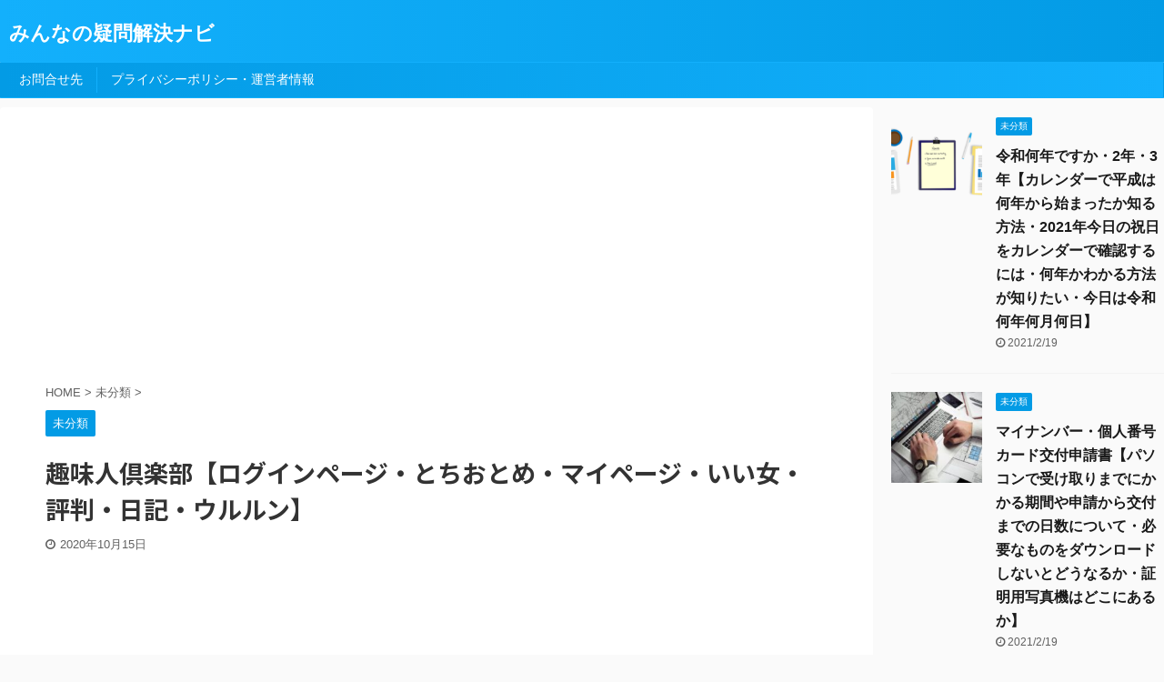

--- FILE ---
content_type: text/html; charset=UTF-8
request_url: https://shimahot.jp/syumijin-club-loginpage/
body_size: 13659
content:

<!DOCTYPE html>
<!--[if lt IE 7]>
<html class="ie6" lang="ja"> <![endif]-->
<!--[if IE 7]>
<html class="i7" lang="ja"> <![endif]-->
<!--[if IE 8]>
<html class="ie" lang="ja"> <![endif]-->
<!--[if gt IE 8]><!-->
<html lang="ja" class="">
	<!--<![endif]-->
	<head prefix="og: http://ogp.me/ns# fb: http://ogp.me/ns/fb# article: http://ogp.me/ns/article#">
		<script data-ad-client="ca-pub-3141181427641573" async src="https://pagead2.googlesyndication.com/pagead/js/adsbygoogle.js"></script>
		<!-- Global site tag (gtag.js) - Google Analytics -->
<script async src="https://www.googletagmanager.com/gtag/js?id=UA-179153546-1"></script>
<script>
  window.dataLayer = window.dataLayer || [];
  function gtag(){dataLayer.push(arguments);}
  gtag('js', new Date());

  gtag('config', 'UA-179153546-1');
</script>
		<meta charset="UTF-8" >
		<meta name="viewport" content="width=device-width,initial-scale=1.0,user-scalable=no,viewport-fit=cover">
		<meta name="format-detection" content="telephone=no" >
		
		<link rel="alternate" type="application/rss+xml" title="みんなの疑問解決ナビ RSS Feed" href="https://shimahot.jp/feed/" />
		<link rel="pingback" href="https://shimahot.jp/xmlrpc.php" >
		<!--[if lt IE 9]>
		<script src="https://shimahot.jp/wp-content/themes/affinger5/js/html5shiv.js"></script>
		<![endif]-->
				<title>趣味人倶楽部【ログインページ・とちおとめ・マイページ・いい女・評判・日記・ウルルン】 - みんなの疑問解決ナビ</title>
<link rel='dns-prefetch' href='//ajax.googleapis.com' />
<link rel='dns-prefetch' href='//s.w.org' />
		<script type="text/javascript">
			window._wpemojiSettings = {"baseUrl":"https:\/\/s.w.org\/images\/core\/emoji\/12.0.0-1\/72x72\/","ext":".png","svgUrl":"https:\/\/s.w.org\/images\/core\/emoji\/12.0.0-1\/svg\/","svgExt":".svg","source":{"concatemoji":"https:\/\/shimahot.jp\/wp-includes\/js\/wp-emoji-release.min.js?ver=5.3.4"}};
			!function(e,a,t){var r,n,o,i,p=a.createElement("canvas"),s=p.getContext&&p.getContext("2d");function c(e,t){var a=String.fromCharCode;s.clearRect(0,0,p.width,p.height),s.fillText(a.apply(this,e),0,0);var r=p.toDataURL();return s.clearRect(0,0,p.width,p.height),s.fillText(a.apply(this,t),0,0),r===p.toDataURL()}function l(e){if(!s||!s.fillText)return!1;switch(s.textBaseline="top",s.font="600 32px Arial",e){case"flag":return!c([127987,65039,8205,9895,65039],[127987,65039,8203,9895,65039])&&(!c([55356,56826,55356,56819],[55356,56826,8203,55356,56819])&&!c([55356,57332,56128,56423,56128,56418,56128,56421,56128,56430,56128,56423,56128,56447],[55356,57332,8203,56128,56423,8203,56128,56418,8203,56128,56421,8203,56128,56430,8203,56128,56423,8203,56128,56447]));case"emoji":return!c([55357,56424,55356,57342,8205,55358,56605,8205,55357,56424,55356,57340],[55357,56424,55356,57342,8203,55358,56605,8203,55357,56424,55356,57340])}return!1}function d(e){var t=a.createElement("script");t.src=e,t.defer=t.type="text/javascript",a.getElementsByTagName("head")[0].appendChild(t)}for(i=Array("flag","emoji"),t.supports={everything:!0,everythingExceptFlag:!0},o=0;o<i.length;o++)t.supports[i[o]]=l(i[o]),t.supports.everything=t.supports.everything&&t.supports[i[o]],"flag"!==i[o]&&(t.supports.everythingExceptFlag=t.supports.everythingExceptFlag&&t.supports[i[o]]);t.supports.everythingExceptFlag=t.supports.everythingExceptFlag&&!t.supports.flag,t.DOMReady=!1,t.readyCallback=function(){t.DOMReady=!0},t.supports.everything||(n=function(){t.readyCallback()},a.addEventListener?(a.addEventListener("DOMContentLoaded",n,!1),e.addEventListener("load",n,!1)):(e.attachEvent("onload",n),a.attachEvent("onreadystatechange",function(){"complete"===a.readyState&&t.readyCallback()})),(r=t.source||{}).concatemoji?d(r.concatemoji):r.wpemoji&&r.twemoji&&(d(r.twemoji),d(r.wpemoji)))}(window,document,window._wpemojiSettings);
		</script>
		<style type="text/css">
img.wp-smiley,
img.emoji {
	display: inline !important;
	border: none !important;
	box-shadow: none !important;
	height: 1em !important;
	width: 1em !important;
	margin: 0 .07em !important;
	vertical-align: -0.1em !important;
	background: none !important;
	padding: 0 !important;
}
</style>
	<link rel='stylesheet' id='wp-block-library-css'  href='https://shimahot.jp/wp-includes/css/dist/block-library/style.min.css?ver=5.3.4' type='text/css' media='all' />
<style id='wp-block-library-inline-css' type='text/css'>
.has-text-align-justify{text-align:justify;}
</style>
<link rel='stylesheet' id='contact-form-7-css'  href='https://shimahot.jp/wp-content/plugins/contact-form-7/includes/css/styles.css?ver=5.2.2' type='text/css' media='all' />
<link rel='stylesheet' id='normalize-css'  href='https://shimahot.jp/wp-content/themes/affinger5/css/normalize.css?ver=1.5.9' type='text/css' media='all' />
<link rel='stylesheet' id='font-awesome-css'  href='https://shimahot.jp/wp-content/themes/affinger5/css/fontawesome/css/font-awesome.min.css?ver=4.7.0' type='text/css' media='all' />
<link rel='stylesheet' id='font-awesome-animation-css'  href='https://shimahot.jp/wp-content/themes/affinger5/css/fontawesome/css/font-awesome-animation.min.css?ver=5.3.4' type='text/css' media='all' />
<link rel='stylesheet' id='st_svg-css'  href='https://shimahot.jp/wp-content/themes/affinger5/st_svg/style.css?ver=5.3.4' type='text/css' media='all' />
<link rel='stylesheet' id='slick-css'  href='https://shimahot.jp/wp-content/themes/affinger5/vendor/slick/slick.css?ver=1.8.0' type='text/css' media='all' />
<link rel='stylesheet' id='slick-theme-css'  href='https://shimahot.jp/wp-content/themes/affinger5/vendor/slick/slick-theme.css?ver=1.8.0' type='text/css' media='all' />
<link rel='stylesheet' id='fonts-googleapis-notosansjp-css'  href='//fonts.googleapis.com/css?family=Noto+Sans+JP%3A400%2C700&#038;display=swap&#038;subset=japanese&#038;ver=5.3.4' type='text/css' media='all' />
<link rel='stylesheet' id='style-css'  href='https://shimahot.jp/wp-content/themes/affinger5/style.css?ver=5.3.4' type='text/css' media='all' />
<link rel='stylesheet' id='child-style-css'  href='https://shimahot.jp/wp-content/themes/affinger5-child/style.css?ver=5.3.4' type='text/css' media='all' />
<link rel='stylesheet' id='single-css'  href='https://shimahot.jp/wp-content/themes/affinger5/st-rankcss.php' type='text/css' media='all' />
<link rel='stylesheet' id='st-themecss-css'  href='https://shimahot.jp/wp-content/themes/affinger5/st-themecss-loader.php?ver=5.3.4' type='text/css' media='all' />
<link rel='stylesheet' id='jetpack_css-css'  href='https://shimahot.jp/wp-content/plugins/jetpack/css/jetpack.css?ver=8.7.4' type='text/css' media='all' />
<script type='text/javascript' src='//ajax.googleapis.com/ajax/libs/jquery/1.11.3/jquery.min.js?ver=1.11.3' data-cfasync='true'></script>
<script type='text/javascript'>
/* <![CDATA[ */
var cfmonitor = {"client_ip":"3.145.18.11","max_clicks":"3","clicks":"0","is_blocked":"0","customclass":"","disablead":"false","currentURL":"\/syumijin-club-loginpage\/","debug":"","caching":"0","ajaxurl":"https:\/\/shimahot.jp\/wp-admin\/admin-ajax.php","nonce":"3ab7bf1445"};
/* ]]> */
</script>
<script type='text/javascript' src='https://shimahot.jp/wp-content/plugins/cfmonitor/js/check_min.js?ver=5.3.4'></script>
<link rel='https://api.w.org/' href='https://shimahot.jp/wp-json/' />
<link rel='shortlink' href='https://shimahot.jp/?p=3950' />
<link rel="alternate" type="application/json+oembed" href="https://shimahot.jp/wp-json/oembed/1.0/embed?url=https%3A%2F%2Fshimahot.jp%2Fsyumijin-club-loginpage%2F" />
<link rel="alternate" type="text/xml+oembed" href="https://shimahot.jp/wp-json/oembed/1.0/embed?url=https%3A%2F%2Fshimahot.jp%2Fsyumijin-club-loginpage%2F&#038;format=xml" />
<style type='text/css'>img#wpstats{display:none}</style><meta name="robots" content="index, follow" />
<meta name="thumbnail" content="https://shimahot.jp/wp-content/uploads/2022/06/old-2742052_1920-1.png">
<script src="https://www.googleoptimize.com/optimize.js?id=OPT-P6C9RD2"></script>
<script async src="https://pagead2.googlesyndication.com/pagead/js/adsbygoogle.js?client=ca-pub-3141181427641573"
     crossorigin="anonymous"></script>
<link rel="canonical" href="https://shimahot.jp/syumijin-club-loginpage/" />
						


<script>
jQuery(function(){
    jQuery('.st-btn-open').click(function(){
        jQuery(this).next('.st-slidebox').stop(true, true).slideToggle();
    });
});
</script>
	<script>
		jQuery(function(){
		jQuery('.post h2 , .h2modoki').wrapInner('<span class="st-dash-design"></span>');
		}) 
	</script>

<script>
	jQuery(function(){
		jQuery("#toc_container:not(:has(ul ul))").addClass("only-toc");
		jQuery(".st-ac-box ul:has(.cat-item)").each(function(){
			jQuery(this).addClass("st-ac-cat");
		});
	});
</script>

<script>
	jQuery(function(){
						jQuery('.st-star').parent('.rankh4').css('padding-bottom','5px'); // スターがある場合のランキング見出し調整
	});
</script>

			</head>
	<body class="post-template-default single single-post postid-3950 single-format-standard not-front-page" >
				<div id="st-ami">
				<div id="wrapper" class="">
				<div id="wrapper-in">
					<header id="">
						<div id="headbox-bg">
							<div class="clearfix" id="headbox">
										<nav id="s-navi" class="pcnone">
			<dl class="acordion">
				<dt class="trigger">
					<p class="acordion_button"><span class="op"><i class="fa st-svg-menu"></i></span></p>
					
								<!-- 追加メニュー -->
								
								<!-- 追加メニュー2 -->
								
									</dt>

				<dd class="acordion_tree">
					<div class="acordion_tree_content">

						

														<div class="menu"><ul>
<li class="page_item page-item-728"><a href="https://shimahot.jp/contact/"><span class="menu-item-label">お問合せ先</span></a></li>
<li class="page_item page-item-731"><a href="https://shimahot.jp/privacy/"><span class="menu-item-label">プライバシーポリシー・運営者情報</span></a></li>
</ul></div>
							<div class="clear"></div>

						
					</div>
				</dd>
			</dl>
		</nav>
										<div id="header-l">
										
            
			
				<!-- キャプション -->
				                
					              		 	 <p class="descr sitenametop">
               		     	               			 </p>
					                    
				                
				<!-- ロゴ又はブログ名 -->
				              		  <p class="sitename"><a href="https://shimahot.jp/">
                  		                      		    みんなの疑問解決ナビ                   		               		  </a></p>
            					<!-- ロゴ又はブログ名ここまで -->

			    
		
    									</div><!-- /#header-l -->
								<div id="header-r" class="smanone">
									
								</div><!-- /#header-r -->
							</div><!-- /#headbox-bg -->
						</div><!-- /#headbox clearfix -->

						
						
						
						
											
<div id="gazou-wide">
			<div id="st-menubox">
			<div id="st-menuwide">
				<nav class="menu"><ul>
<li class="page_item page-item-728"><a href="https://shimahot.jp/contact/">お問合せ先</a></li>
<li class="page_item page-item-731"><a href="https://shimahot.jp/privacy/">プライバシーポリシー・運営者情報</a></li>
</ul></nav>
			</div>
		</div>
				</div>
					
					
					</header>

					

					<div id="content-w">

					
					
					
	
			<div id="st-header-post-under-box" class="st-header-post-no-data "
		     style="">
			<div class="st-dark-cover">
							</div>
		</div>
	

<div id="content" class="clearfix">
	<div id="contentInner">
		<main>
			<article>
				<div id="post-3950" class="st-post post-3950 post type-post status-publish format-standard has-post-thumbnail hentry category-1">

					
																
																		<div id="custom_html-2" class="widget_text st-widgets-box post-widgets-top widget_custom_html"><div class="textwidget custom-html-widget"><script async src="https://pagead2.googlesyndication.com/pagead/js/adsbygoogle.js"></script>
<!-- shimahot 横長 -->
<ins class="adsbygoogle"
     style="display:inline-block;width:970px;height:250px"
     data-ad-client="ca-pub-3141181427641573"
     data-ad-slot="7444296086"></ins>
<script>
     (adsbygoogle = window.adsbygoogle || []).push({});
</script></div></div>											
					<!--ぱんくず -->
											<div
							id="breadcrumb">
							<ol itemscope itemtype="http://schema.org/BreadcrumbList">
								<li itemprop="itemListElement" itemscope itemtype="http://schema.org/ListItem">
									<a href="https://shimahot.jp" itemprop="item">
										<span itemprop="name">HOME</span>
									</a>
									&gt;
									<meta itemprop="position" content="1"/>
								</li>

								
																	<li itemprop="itemListElement" itemscope itemtype="http://schema.org/ListItem">
										<a href="https://shimahot.jp/category/%e6%9c%aa%e5%88%86%e9%a1%9e/" itemprop="item">
											<span
												itemprop="name">未分類</span>
										</a>
										&gt;
										<meta itemprop="position" content="2"/>
									</li>
																								</ol>

													</div>
										<!--/ ぱんくず -->

					<!--ループ開始 -->
										
																									<p class="st-catgroup">
								<a href="https://shimahot.jp/category/%e6%9c%aa%e5%88%86%e9%a1%9e/" title="View all posts in 未分類" rel="category tag"><span class="catname st-catid1">未分類</span></a>							</p>
						
						<h1 class="entry-title">趣味人倶楽部【ログインページ・とちおとめ・マイページ・いい女・評判・日記・ウルルン】</h1>

						
	<div class="blogbox ">
		<p><span class="kdate">
							<i class="fa fa-clock-o"></i><time class="updated" datetime="2020-10-15T17:21:30+0900">2020年10月15日</time>
					</span></p>
	</div>
					
					
					<div class="mainbox">
						<div id="nocopy" ><!-- コピー禁止エリアここから -->
							
																																		<div id="custom_html-3" class="widget_text st-widgets-box pc-widgets-top widget_custom_html"><div class="textwidget custom-html-widget"><script async src="https://pagead2.googlesyndication.com/pagead/js/adsbygoogle.js"></script>
<!-- Shimahot ヘッダー広告 -->
<ins class="adsbygoogle"
     style="display:inline-block;width:970px;height:250px"
     data-ad-client="ca-pub-3141181427641573"
     data-ad-slot="5472738867"></ins>
<script>
     (adsbygoogle = window.adsbygoogle || []).push({});
</script></div></div>																								
							<div class="entry-content">
								<p><img class="alignnone size-medium wp-image-1691" src="https://shimahot.jp/wp-content/uploads/2020/10/keyboard-338510_1920-1-300x199.jpg" alt="" width="300" height="199" srcset="https://shimahot.jp/wp-content/uploads/2020/10/keyboard-338510_1920-1-300x199.jpg 300w, https://shimahot.jp/wp-content/uploads/2020/10/keyboard-338510_1920-1-1024x678.jpg 1024w, https://shimahot.jp/wp-content/uploads/2020/10/keyboard-338510_1920-1-768x508.jpg 768w, https://shimahot.jp/wp-content/uploads/2020/10/keyboard-338510_1920-1-1536x1017.jpg 1536w, https://shimahot.jp/wp-content/uploads/2020/10/keyboard-338510_1920-1.jpg 1920w" sizes="(max-width: 300px) 100vw, 300px" /></p>
<p> </p>
<div class="st-h-ad"><script async src="https://pagead2.googlesyndication.com/pagead/js/adsbygoogle.js"></script>
<!-- shimahot 記事内リンク -->
<ins class="adsbygoogle"
     style="display:block"
     data-ad-client="ca-pub-3141181427641573"
     data-ad-slot="1673094657"
     data-ad-format="link"
     data-full-width-responsive="true"></ins>
<script>
     (adsbygoogle = window.adsbygoogle || []).push({});
</script></div><h2><span data-sheets-value="{"1":2,"2":"趣味人倶楽部【ログインページ・とちおとめ・マイページ・いい女・評判・日記・ウルルン】"}" data-sheets-userformat="{"2":513,"3":{"1":0},"12":0}">趣味人倶楽部【ログインページ・とちおとめ・マイページ・いい女・評判・日記・ウルルン】</span></h2>
<p>趣味人倶楽部と書いて、「しゅみーとくらぶ」と読みます。</p>
<p> </p>
<p>大人が趣味で仲間と繋がれることを目的としたコミュニティサイトです。</p>
<p> </p>
<p>自分が最近気になっていることについて、フォトや日記を投稿し、同じ趣味や関心を持った人とつながれる仕組みです。</p>
<p> </p>
<p>自分の周りに似たような趣味を持つ人がいない！</p>
<p>もっと趣味を共有できたら…。</p>
<p> </p>
<p>という方は多いでしょう。</p>
<p> </p>
<p>そのような要望を叶えてくれるのが趣味人倶楽部なのです。</p>
<p>実際に合わずに非対面でのやり取りができるのは、SNSのような感覚です。</p>
<p>自分と同じ趣味の人たちと出会えるチャンスが広がります。</p>
<p> </p>
<div class="st-h-ad"><script async src="https://pagead2.googlesyndication.com/pagead/js/adsbygoogle.js"></script>
<!-- shimahot 記事内リンク -->
<ins class="adsbygoogle"
     style="display:block"
     data-ad-client="ca-pub-3141181427641573"
     data-ad-slot="1673094657"
     data-ad-format="link"
     data-full-width-responsive="true"></ins>
<script>
     (adsbygoogle = window.adsbygoogle || []).push({});
</script></div><h2>趣味人倶楽部の公式ホームページ</h2>
<p> </p>
<p><a href="https://smcb.jp/">https://smcb.jp/</a></p>
<p> </p>
<div class="st-h-ad"><script async src="https://pagead2.googlesyndication.com/pagead/js/adsbygoogle.js"></script>
<!-- shimahot 記事内リンク -->
<ins class="adsbygoogle"
     style="display:block"
     data-ad-client="ca-pub-3141181427641573"
     data-ad-slot="1673094657"
     data-ad-format="link"
     data-full-width-responsive="true"></ins>
<script>
     (adsbygoogle = window.adsbygoogle || []).push({});
</script></div><h2>新規会員登録はこちらです</h2>
<p> </p>
<p><a href="https://smcb.jp/">https://smcb.jp/</a></p>
<p> </p>
<p>すでに会員の方は、下記のログインページからログインできます。</p>
<p> </p>
<p><a href="https://smcb.jp/login_session/new">https://smcb.jp/login_session/new</a></p>
<p> </p>
<p>dアカウントでもログインできます。</p>
<p> </p>
<div class="st-h-ad"><script async src="https://pagead2.googlesyndication.com/pagead/js/adsbygoogle.js"></script>
<!-- shimahot 記事内リンク -->
<ins class="adsbygoogle"
     style="display:block"
     data-ad-client="ca-pub-3141181427641573"
     data-ad-slot="1673094657"
     data-ad-format="link"
     data-full-width-responsive="true"></ins>
<script>
     (adsbygoogle = window.adsbygoogle || []).push({});
</script></div><h2>趣味人倶楽部のコミュニティ「とちおとめ」って何？</h2>
<p> </p>
<p>趣味人倶楽部には、「とちおとめ」という名称のコミュニティがあります。</p>
<p>参加人数は現在29名で、対象地域は全国です。</p>
<p> </p>
<p>趣味のジャンルとしては、旅行です。</p>
<p> </p>
<p>旅行や観光好きな皆さんが集まったコミュニティといえるでしょう。</p>
<p> </p>
<p>あなたももし観光や旅行に興味があれば、ぜひとちおとめに参加してはいかがでしょうか。</p>
<p> </p>
<p> </p>
<p>メールアドレスを入力し、同意して登録すれば会員になれます。</p>
<p>とちおとめのコミュニティに参加できるでしょう。</p>
<p> </p>
<div class="st-h-ad"><script async src="https://pagead2.googlesyndication.com/pagead/js/adsbygoogle.js"></script>
<!-- shimahot 記事内リンク -->
<ins class="adsbygoogle"
     style="display:block"
     data-ad-client="ca-pub-3141181427641573"
     data-ad-slot="1673094657"
     data-ad-format="link"
     data-full-width-responsive="true"></ins>
<script>
     (adsbygoogle = window.adsbygoogle || []).push({});
</script></div><h2>趣味人倶楽部のマイページについて</h2>
<p> </p>
<p>趣味人倶楽部の会員になれば、あなた専用のマイページができます。</p>
<p>趣味人倶楽部にログインするたびにマイページにアクセスできるでしょう。</p>
<p> </p>
<p>もし趣味人倶楽部でお気に入りの人ができたら、マイページで「お気に入りに追加」できます。</p>
<p> </p>
<p>もしあなたが特定の人をお気に入りに追加したら、その通知が相手にも届きます。</p>
<p> </p>
<p>お気に入りに登録していた人を、削除することもできます。</p>
<p> </p>
<p>削除しても相手に通知がいくことはありません。</p>
<p> </p>
<p>もし相手にお気に入り登録された場合、その相手をブロックすれば自然にお気に入りリスト登録からあなたが削除されます。</p>
<p> </p>
<p>それだけでなく、その相手からあなたのフォトや日記を閲覧されることもないでしょう。</p>
<p> </p>
<h2>趣味人倶楽部の「いい女」とは？</h2>
<p> </p>
<p>趣味人倶楽部でいい女を発掘してみませんか？という企画があります。</p>
<p> </p>
<p><a href="https://egg.5ch.net/test/read.cgi/sns/1320527584/l50"><u>https://egg.5ch.net/test/read.cgi/sns/1320527584/l50</u></a></p>
<p> </p>
<h2>趣味人倶楽部のウルルンって？</h2>
<p> </p>
<p>趣味人倶楽部には、ウルルン山歩会というコミュニティがあります。</p>
<p> </p>
<p>参加人数は76名で評判のいいコミュニティです。</p>
<p> </p>
<p>アウトドア、レジャーの分類になるため、共通する趣味を持つあなたは参加してみると楽しいでしょう。</p>
<p> </p>
<p>対象地域は大阪です。</p>
<p>下記からメールアドレスを登録すれば、早速コミュニティに参加できます。</p>
<p> </p>
<p><a href="https://smcb.jp/communities/43472">https://smcb.jp/communities/43472</a></p>
<h2>終わりに</h2>
<p> </p>
<p>いかがでしたか？<br />
趣味人倶楽部がどのようなサイトで、どんな目的で開設されたか<br />
わかっていただけたでしょうか。</p>
<p>趣味人倶楽部はSNSと似ています。<br />
知らない人とでも趣味を通じてネットワーク上でつながれるのです。</p>
<p>趣味人倶楽部は熟年層から特に評判がいいです。<br />
SNSは若向きでシステムもわかりにくいという年配の方も、<br />
趣味人倶楽部ならシンプルな仕様でわかりやすいでしょう。<br />
熟年向けのSNSともいわれています。</p>
<p>新たな出会いのきっかけになるのではないでしょうか。</p>
							</div>
						</div><!-- コピー禁止エリアここまで -->

												
					<div class="adbox">
				
							        
	
									<div style="padding-top:10px;">
						
		        
	
					</div>
							</div>
			

						
					</div><!-- .mainboxここまで -->

																
					
	
	<div class="sns ">
	<ul class="clearfix">
		
		
		
		
		
		
	</ul>

	</div> 

											
											<p class="tagst">
							<i class="fa fa-folder-open-o" aria-hidden="true"></i>-<a href="https://shimahot.jp/category/%e6%9c%aa%e5%88%86%e9%a1%9e/" rel="category tag">未分類</a><br/>
													</p>
					
					<aside>
						<p class="author" style="display:none;"><a href="https://shimahot.jp/author/tamiya/" title="tamiya" class="vcard author"><span class="fn">author</span></a></p>
																		<!--ループ終了-->

																					<hr class="hrcss" />

<div id="comments">
     	<div id="respond" class="comment-respond">
		<h3 id="reply-title" class="comment-reply-title">comment <small><a rel="nofollow" id="cancel-comment-reply-link" href="/syumijin-club-loginpage/#respond" style="display:none;">コメントをキャンセル</a></small></h3><form action="https://shimahot.jp/wp-comments-post.php" method="post" id="commentform" class="comment-form"><p class="comment-notes"><span id="email-notes">メールアドレスが公開されることはありません。</span> <span class="required">*</span> が付いている欄は必須項目です</p><p class="comment-form-comment"><label for="comment">コメント</label> <textarea id="comment" name="comment" cols="45" rows="8" maxlength="65525" required="required"></textarea></p><p class="comment-form-author"><label for="author">名前 <span class="required">*</span></label> <input id="author" name="author" type="text" value="" size="30" maxlength="245" required='required' /></p>
<p class="comment-form-email"><label for="email">メール <span class="required">*</span></label> <input id="email" name="email" type="text" value="" size="30" maxlength="100" aria-describedby="email-notes" required='required' /></p>
<p class="comment-form-url"><label for="url">サイト</label> <input id="url" name="url" type="text" value="" size="30" maxlength="200" /></p>
<p class="comment-form-cookies-consent"><input id="wp-comment-cookies-consent" name="wp-comment-cookies-consent" type="checkbox" value="yes" /> <label for="wp-comment-cookies-consent">次回のコメントで使用するためブラウザーに自分の名前、メールアドレス、サイトを保存する。</label></p>
<p class="form-submit"><input name="submit" type="submit" id="submit" class="submit" value="送信" /> <input type='hidden' name='comment_post_ID' value='3950' id='comment_post_ID' />
<input type='hidden' name='comment_parent' id='comment_parent' value='0' />
</p><p class="tsa_param_field_tsa_" style="display:none;">email confirm<span class="required">*</span><input type="text" name="tsa_email_param_field___" id="tsa_email_param_field___" size="30" value="" />
	</p><p class="tsa_param_field_tsa_2" style="display:none;">post date<span class="required">*</span><input type="text" name="tsa_param_field_tsa_3" id="tsa_param_field_tsa_3" size="30" value="2026-01-17 15:46:16" />
	</p><p id="throwsSpamAway">日本語が含まれない投稿は無視されますのでご注意ください。（スパム対策）</p></form>	</div><!-- #respond -->
	</div>


<!-- END singer -->
													
						<!--関連記事-->
						
	
	<h4 class="point"><span class="point-in">関連記事</span></h4>

	
<div class="kanren" data-st-load-more-content
     data-st-load-more-id="195225c0-59c8-420e-8aec-5f63fcddf599">
						
			<dl class="clearfix">
				<dt><a href="https://shimahot.jp/construct-occur-info-exchange-system/">
						
															<img width="150" height="150" src="https://shimahot.jp/wp-content/uploads/2022/06/apartment-1899964_1920-150x150.jpg" class="attachment-st_thumb150 size-st_thumb150 wp-post-image" alt="" srcset="https://shimahot.jp/wp-content/uploads/2022/06/apartment-1899964_1920-150x150.jpg 150w, https://shimahot.jp/wp-content/uploads/2022/06/apartment-1899964_1920-60x60.jpg 60w" sizes="(max-width: 150px) 100vw, 150px" />							
											</a></dt>
				<dd>
					
	
	<p class="st-catgroup itiran-category">
		<a href="https://shimahot.jp/category/%e6%9c%aa%e5%88%86%e9%a1%9e/" title="View all posts in 未分類" rel="category tag"><span class="catname st-catid1">未分類</span></a>	</p>

					<h5 class="kanren-t">
						<a href="https://shimahot.jp/construct-occur-info-exchange-system/">建設発生土情報交換システム【とは・指定処分・の利用・対象工事・エラー・ログイン】</a>
					</h5>

						<div class="st-excerpt smanone">
		<p>  建設発生土情報交換システム【とは・指定処分・の利用・対象工事・エラー・ログイン】 建設発生土情報交換システムは、オンラインで確認、操作できる情報交換用のシステムです。   全国の公共工事についての ... </p>
	</div>
									</dd>
			</dl>
					
			<dl class="clearfix">
				<dt><a href="https://shimahot.jp/property-lend-contract/">
						
															<img width="150" height="150" src="https://shimahot.jp/wp-content/uploads/2022/06/couple-260899_1920-150x150.jpg" class="attachment-st_thumb150 size-st_thumb150 wp-post-image" alt="" srcset="https://shimahot.jp/wp-content/uploads/2022/06/couple-260899_1920-150x150.jpg 150w, https://shimahot.jp/wp-content/uploads/2022/06/couple-260899_1920-60x60.jpg 60w" sizes="(max-width: 150px) 100vw, 150px" />							
											</a></dt>
				<dd>
					
	
	<p class="st-catgroup itiran-category">
		<a href="https://shimahot.jp/category/%e6%9c%aa%e5%88%86%e9%a1%9e/" title="View all posts in 未分類" rel="category tag"><span class="catname st-catid1">未分類</span></a>	</p>

					<h5 class="kanren-t">
						<a href="https://shimahot.jp/property-lend-contract/">土地貸借契約書【の期間の変更契約・収入印紙・様式の書き方・ひな形・印紙・自動更新】</a>
					</h5>

						<div class="st-excerpt smanone">
		<p>土地貸借契約書【の期間の変更契約・収入印紙・様式の書き方・ひな形・印紙・自動更新】 土地に関わる契約書には、大きく分けて2つあります。 土地貸借契約書 土地売買契約書 名前からわかる通り、土地貸借契約 ... </p>
	</div>
									</dd>
			</dl>
					
			<dl class="clearfix">
				<dt><a href="https://shimahot.jp/font-free-download-cute/">
						
															<img width="150" height="150" src="https://shimahot.jp/wp-content/uploads/2022/06/letter-of-application-3685417_1920-150x150.jpg" class="attachment-st_thumb150 size-st_thumb150 wp-post-image" alt="" srcset="https://shimahot.jp/wp-content/uploads/2022/06/letter-of-application-3685417_1920-150x150.jpg 150w, https://shimahot.jp/wp-content/uploads/2022/06/letter-of-application-3685417_1920-60x60.jpg 60w" sizes="(max-width: 150px) 100vw, 150px" />							
											</a></dt>
				<dd>
					
	
	<p class="st-catgroup itiran-category">
		<a href="https://shimahot.jp/category/%e6%9c%aa%e5%88%86%e9%a1%9e/" title="View all posts in 未分類" rel="category tag"><span class="catname st-catid1">未分類</span></a>	</p>

					<h5 class="kanren-t">
						<a href="https://shimahot.jp/font-free-download-cute/">フォント 無料 ダウンロード【かわいい・漢字・手書き・アルファベット・毛筆・筆記体】</a>
					</h5>

						<div class="st-excerpt smanone">
		<p>フォント 無料 ダウンロード【かわいい・漢字・手書き・アルファベット・毛筆・筆記体】 フォントはデフォルトで設定されているもの以外、使えないと考えていませんか？ たとえオプションメニューで選べたとして ... </p>
	</div>
									</dd>
			</dl>
					
			<dl class="clearfix">
				<dt><a href="https://shimahot.jp/register-information-submit/">
						
															<img width="150" height="150" src="https://shimahot.jp/wp-content/uploads/2022/06/business-170645_1920-150x150.jpg" class="attachment-st_thumb150 size-st_thumb150 wp-post-image" alt="" srcset="https://shimahot.jp/wp-content/uploads/2022/06/business-170645_1920-150x150.jpg 150w, https://shimahot.jp/wp-content/uploads/2022/06/business-170645_1920-60x60.jpg 60w" sizes="(max-width: 150px) 100vw, 150px" />							
											</a></dt>
				<dd>
					
	
	<p class="st-catgroup itiran-category">
		<a href="https://shimahot.jp/category/%e6%9c%aa%e5%88%86%e9%a1%9e/" title="View all posts in 未分類" rel="category tag"><span class="catname st-catid1">未分類</span></a>	</p>

					<h5 class="kanren-t">
						<a href="https://shimahot.jp/register-information-submit/">登記情報提供サービス【ログイン画面・料金・消費税・時間・使い方・手数料・スマホ・マンション】</a>
					</h5>

						<div class="st-excerpt smanone">
		<p>  登記情報提供サービス【ログイン画面・料金・消費税・時間・使い方・手数料・スマホ・マンション】   登記情報提供サービスとは何かご存知でしょうか？   登記情報提供サービスは、登記所が持っている情報 ... </p>
	</div>
									</dd>
			</dl>
					
			<dl class="clearfix">
				<dt><a href="https://shimahot.jp/ichitaro-byua-word/">
						
															<img width="150" height="150" src="https://shimahot.jp/wp-content/uploads/2022/06/home-office-595476_1920-150x150.jpg" class="attachment-st_thumb150 size-st_thumb150 wp-post-image" alt="" srcset="https://shimahot.jp/wp-content/uploads/2022/06/home-office-595476_1920-150x150.jpg 150w, https://shimahot.jp/wp-content/uploads/2022/06/home-office-595476_1920-60x60.jpg 60w" sizes="(max-width: 150px) 100vw, 150px" />							
											</a></dt>
				<dd>
					
	
	<p class="st-catgroup itiran-category">
		<a href="https://shimahot.jp/category/%e6%9c%aa%e5%88%86%e9%a1%9e/" title="View all posts in 未分類" rel="category tag"><span class="catname st-catid1">未分類</span></a>	</p>

					<h5 class="kanren-t">
						<a href="https://shimahot.jp/ichitaro-byua-word/">一太郎【ビューア・word・変換・無料ダウンロード・使い方・ページ番号・消す】</a>
					</h5>

						<div class="st-excerpt smanone">
		<p>一太郎【ビューア・word・変換・無料ダウンロード・使い方・ページ番号・消す】 一太郎は、ジャストシステムという会社が開発、販売した日本語ワープロソフトです。 最新版は一太郎2020が出ています。   ... </p>
	</div>
									</dd>
			</dl>
					</div>


						<!--ページナビ-->
						<div class="p-navi clearfix">
							<dl>
																									<dt>PREV</dt>
									<dd>
										<a href="https://shimahot.jp/kahoot-it-login-how-to-use/">kahoot【it・login・使い方・create・ログイン・登録・日本語・とは・アプリ・英語・人数制限・読み方】</a>
									</dd>
								
																									<dt>NEXT</dt>
									<dd>
										<a href="https://shimahot.jp/takatuki-city-hall-hompage/">高槻市役所 ホームページ【市民税・ごみ・2019・年市議・市議選挙・ハイキング・市議選結果】</a>
									</dd>
															</dl>
						</div>
					</aside>

				</div>
				<!--/post-->
			</article>
		</main>
	</div>
	<!-- /#contentInner -->
	<div id="side">
	<aside>

		
					<div class="kanren ">
										<dl class="clearfix">
				<dt><a href="https://shimahot.jp/reiwa-what-date-2-3-calender/">
													<img width="150" height="150" src="https://shimahot.jp/wp-content/uploads/2022/06/desk-2037545_1280-150x150.png" class="attachment-st_thumb150 size-st_thumb150 wp-post-image" alt="" srcset="https://shimahot.jp/wp-content/uploads/2022/06/desk-2037545_1280-150x150.png 150w, https://shimahot.jp/wp-content/uploads/2022/06/desk-2037545_1280-60x60.png 60w" sizes="(max-width: 150px) 100vw, 150px" />											</a></dt>
				<dd>
					
	
	<p class="st-catgroup itiran-category">
		<a href="https://shimahot.jp/category/%e6%9c%aa%e5%88%86%e9%a1%9e/" title="View all posts in 未分類" rel="category tag"><span class="catname st-catid1">未分類</span></a>	</p>
					<h5 class="kanren-t"><a href="https://shimahot.jp/reiwa-what-date-2-3-calender/">令和何年ですか・2年・3年【カレンダーで平成は何年から始まったか知る方法・2021年今日の祝日をカレンダーで確認するには・何年かわかる方法が知りたい・今日は令和何年何月何日】</a></h5>
						<div class="blog_info">
		<p>
							<i class="fa fa-clock-o"></i>2021/2/19					</p>
	</div>
														</dd>
			</dl>
								<dl class="clearfix">
				<dt><a href="https://shimahot.jp/mynumber-private-card-apply/">
													<img width="150" height="150" src="https://shimahot.jp/wp-content/uploads/2022/06/blueprints-1837238_1920-1-150x150.jpg" class="attachment-st_thumb150 size-st_thumb150 wp-post-image" alt="" srcset="https://shimahot.jp/wp-content/uploads/2022/06/blueprints-1837238_1920-1-150x150.jpg 150w, https://shimahot.jp/wp-content/uploads/2022/06/blueprints-1837238_1920-1-60x60.jpg 60w" sizes="(max-width: 150px) 100vw, 150px" />											</a></dt>
				<dd>
					
	
	<p class="st-catgroup itiran-category">
		<a href="https://shimahot.jp/category/%e6%9c%aa%e5%88%86%e9%a1%9e/" title="View all posts in 未分類" rel="category tag"><span class="catname st-catid1">未分類</span></a>	</p>
					<h5 class="kanren-t"><a href="https://shimahot.jp/mynumber-private-card-apply/">マイナンバー・個人番号カード交付申請書【パソコンで受け取りまでにかかる期間や申請から交付までの日数について・必要なものをダウンロードしないとどうなるか・証明用写真機はどこにあるか】</a></h5>
						<div class="blog_info">
		<p>
							<i class="fa fa-clock-o"></i>2021/2/19					</p>
	</div>
														</dd>
			</dl>
								<dl class="clearfix">
				<dt><a href="https://shimahot.jp/all-city-hall-integrate-construction/">
													<img width="150" height="150" src="https://shimahot.jp/wp-content/uploads/2022/06/businessman-2969641_1920-1-150x150.png" class="attachment-st_thumb150 size-st_thumb150 wp-post-image" alt="" srcset="https://shimahot.jp/wp-content/uploads/2022/06/businessman-2969641_1920-1-150x150.png 150w, https://shimahot.jp/wp-content/uploads/2022/06/businessman-2969641_1920-1-60x60.png 60w" sizes="(max-width: 150px) 100vw, 150px" />											</a></dt>
				<dd>
					
	
	<p class="st-catgroup itiran-category">
		<a href="https://shimahot.jp/category/%e6%9c%aa%e5%88%86%e9%a1%9e/" title="View all posts in 未分類" rel="category tag"><span class="catname st-catid1">未分類</span></a>	</p>
					<h5 class="kanren-t"><a href="https://shimahot.jp/all-city-hall-integrate-construction/">全省庁統一資格 申請書【工事で使う物品の等級（ランク）の更新がしたい時・役務の申請がしたい時はどうする・記入要領・個人事業主はどこから変更届をダウンロードすればいいのか・申請期間を更新するにはどうする】</a></h5>
						<div class="blog_info">
		<p>
							<i class="fa fa-clock-o"></i>2021/2/19					</p>
	</div>
														</dd>
			</dl>
								<dl class="clearfix">
				<dt><a href="https://shimahot.jp/seireki-wareki-heisei-year-chart-pdf/">
													<img width="150" height="150" src="https://shimahot.jp/wp-content/uploads/2022/06/beautiful-2910260_1920-150x150.jpg" class="attachment-st_thumb150 size-st_thumb150 wp-post-image" alt="" srcset="https://shimahot.jp/wp-content/uploads/2022/06/beautiful-2910260_1920-150x150.jpg 150w, https://shimahot.jp/wp-content/uploads/2022/06/beautiful-2910260_1920-60x60.jpg 60w" sizes="(max-width: 150px) 100vw, 150px" />											</a></dt>
				<dd>
					
	
	<p class="st-catgroup itiran-category">
		<a href="https://shimahot.jp/category/%e6%9c%aa%e5%88%86%e9%a1%9e/" title="View all posts in 未分類" rel="category tag"><span class="catname st-catid1">未分類</span></a>	</p>
					<h5 class="kanren-t"><a href="https://shimahot.jp/seireki-wareki-heisei-year-chart-pdf/">西暦 和暦 平成 年号 早見表【pdfやエクセルで2018以降の干支を変換や計算して印刷するには・見やすい履歴書を作るにはどうするか】</a></h5>
						<div class="blog_info">
		<p>
							<i class="fa fa-clock-o"></i>2021/2/19					</p>
	</div>
														</dd>
			</dl>
								<dl class="clearfix">
				<dt><a href="https://shimahot.jp/heisei-31-32-car-license/">
													<img width="150" height="150" src="https://shimahot.jp/wp-content/uploads/2022/06/wellness-3213367_1920-150x150.jpg" class="attachment-st_thumb150 size-st_thumb150 wp-post-image" alt="" srcset="https://shimahot.jp/wp-content/uploads/2022/06/wellness-3213367_1920-150x150.jpg 150w, https://shimahot.jp/wp-content/uploads/2022/06/wellness-3213367_1920-60x60.jpg 60w" sizes="(max-width: 150px) 100vw, 150px" />											</a></dt>
				<dd>
					
	
	<p class="st-catgroup itiran-category">
		<a href="https://shimahot.jp/category/%e6%9c%aa%e5%88%86%e9%a1%9e/" title="View all posts in 未分類" rel="category tag"><span class="catname st-catid1">未分類</span></a>	</p>
					<h5 class="kanren-t"><a href="https://shimahot.jp/heisei-31-32-car-license/">平成31・32年 西暦【免許証は令和何年ですか・硬貨は西暦何年・令和何年がいつまでか・カレンダーで令和元年度を確認する】</a></h5>
						<div class="blog_info">
		<p>
							<i class="fa fa-clock-o"></i>2021/2/19					</p>
	</div>
														</dd>
			</dl>
					</div>
		
					<div id="mybox">
				<div id="search-2" class="ad widget_search"><div id="search">
	<form method="get" id="searchform" action="https://shimahot.jp/">
		<label class="hidden" for="s">
					</label>
		<input type="text" placeholder="検索するテキストを入力" value="" name="s" id="s" />
		<input type="image" src="https://shimahot.jp/wp-content/themes/affinger5/images/search.png" alt="検索" id="searchsubmit" />
	</form>
</div>
<!-- /stinger --> </div>		<div id="recent-posts-2" class="ad widget_recent_entries">		<h4 class="menu_underh2"><span>最近の投稿</span></h4>		<ul>
											<li>
					<a href="https://shimahot.jp/reiwa-what-date-2-3-calender/">令和何年ですか・2年・3年【カレンダーで平成は何年から始まったか知る方法・2021年今日の祝日をカレンダーで確認するには・何年かわかる方法が知りたい・今日は令和何年何月何日】</a>
									</li>
											<li>
					<a href="https://shimahot.jp/mynumber-private-card-apply/">マイナンバー・個人番号カード交付申請書【パソコンで受け取りまでにかかる期間や申請から交付までの日数について・必要なものをダウンロードしないとどうなるか・証明用写真機はどこにあるか】</a>
									</li>
											<li>
					<a href="https://shimahot.jp/all-city-hall-integrate-construction/">全省庁統一資格 申請書【工事で使う物品の等級（ランク）の更新がしたい時・役務の申請がしたい時はどうする・記入要領・個人事業主はどこから変更届をダウンロードすればいいのか・申請期間を更新するにはどうする】</a>
									</li>
											<li>
					<a href="https://shimahot.jp/seireki-wareki-heisei-year-chart-pdf/">西暦 和暦 平成 年号 早見表【pdfやエクセルで2018以降の干支を変換や計算して印刷するには・見やすい履歴書を作るにはどうするか】</a>
									</li>
											<li>
					<a href="https://shimahot.jp/heisei-31-32-car-license/">平成31・32年 西暦【免許証は令和何年ですか・硬貨は西暦何年・令和何年がいつまでか・カレンダーで令和元年度を確認する】</a>
									</li>
					</ul>
		</div>			</div>
		
		<div id="scrollad">
						<!--ここにgoogleアドセンスコードを貼ると規約違反になるので注意して下さい-->
	<div id="custom_html-4" class="widget_text ad widget_custom_html"><h4 class="menu_underh2" style="text-align:left;"><span>スポンサーリンク</span></h4><div class="textwidget custom-html-widget"><script async src="https://pagead2.googlesyndication.com/pagead/js/adsbygoogle.js"></script>
<!-- Shimahot サイドバートップ -->
<ins class="adsbygoogle"
     style="display:block"
     data-ad-client="ca-pub-3141181427641573"
     data-ad-slot="2536967223"
     data-ad-format="link"
     data-full-width-responsive="true"></ins>
<script>
     (adsbygoogle = window.adsbygoogle || []).push({});
</script></div></div>			
		</div>
	</aside>
</div>
<!-- /#side -->
</div>
<!--/#content -->
</div><!-- /contentw -->
<footer>
<div id="footer">
<div id="footer-in">

	<!-- フッターのメインコンテンツ -->
	<h3 class="footerlogo">
	<!-- ロゴ又はブログ名 -->
			<a href="https://shimahot.jp/">
										みんなの疑問解決ナビ								</a>
		</h3>
			<p class="footer-description">
			<a href="https://shimahot.jp/"></a>
		</p>
			
</div>

</div>
</footer>
</div>
<!-- /#wrapperin -->
</div>
<!-- /#wrapper -->
</div><!-- /#st-ami -->
<script src="//accaii.com/shimahot/script.js" async></script><noscript><img src="//accaii.com/shimahot/script?guid=on"></noscript>
<!-- Default Statcounter code for https://shimahot.jp
https://shimahot.jp -->
<script type="text/javascript">
var sc_project=12943011; 
var sc_invisible=1; 
var sc_security="ab0328d2"; 
</script>
<script type="text/javascript"
src="https://www.statcounter.com/counter/counter.js"
async></script>
<noscript><div class="statcounter"><a title="web statistics"
href="https://statcounter.com/" target="_blank"><img
class="statcounter"
src="https://c.statcounter.com/12943011/0/ab0328d2/1/"
alt="web statistics"
referrerPolicy="no-referrer-when-downgrade"></a></div></noscript>
<!-- End of Statcounter Code -->
<p class="copyr" data-copyr>Copyright&copy; みんなの疑問解決ナビ ,  2026 All&ensp;Rights Reserved Powered by <a href="http://manualstinger.com/cr" rel="nofollow">AFFINGER5</a>.</p><script type='text/javascript' src='https://shimahot.jp/wp-includes/js/comment-reply.min.js?ver=5.3.4' data-cfasync='true'></script>
<script type='text/javascript'>
/* <![CDATA[ */
var wpcf7 = {"apiSettings":{"root":"https:\/\/shimahot.jp\/wp-json\/contact-form-7\/v1","namespace":"contact-form-7\/v1"}};
/* ]]> */
</script>
<script type='text/javascript' src='https://shimahot.jp/wp-content/plugins/contact-form-7/includes/js/scripts.js?ver=5.2.2' data-cfasync='true'></script>
<script type='text/javascript' src='https://shimahot.jp/wp-content/themes/affinger5/vendor/slick/slick.js?ver=1.5.9' data-cfasync='true'></script>
<script type='text/javascript'>
/* <![CDATA[ */
var ST = {"ajax_url":"https:\/\/shimahot.jp\/wp-admin\/admin-ajax.php","expand_accordion_menu":"","sidemenu_accordion":"","is_mobile":""};
/* ]]> */
</script>
<script type='text/javascript' src='https://shimahot.jp/wp-content/themes/affinger5/js/base.js?ver=5.3.4' data-cfasync='true'></script>
<script type='text/javascript' src='https://shimahot.jp/wp-content/themes/affinger5/js/scroll.js?ver=5.3.4' data-cfasync='true'></script>
<script type='text/javascript' src='https://shimahot.jp/wp-content/themes/affinger5/js/st-copy-text.js?ver=5.3.4' data-cfasync='true'></script>
<script type='text/javascript'>
/* <![CDATA[ */
var q2w3_sidebar_options = [{"sidebar":"sidebar-2","margin_top":10,"margin_bottom":0,"stop_id":"","screen_max_width":0,"screen_max_height":0,"width_inherit":false,"refresh_interval":1500,"window_load_hook":false,"disable_mo_api":false,"widgets":["custom_html-4"]}];
/* ]]> */
</script>
<script type='text/javascript' src='https://shimahot.jp/wp-content/plugins/q2w3-fixed-widget/js/q2w3-fixed-widget.min.js?ver=5.1.9' data-cfasync='true'></script>
<script type='text/javascript' src='https://shimahot.jp/wp-includes/js/wp-embed.min.js?ver=5.3.4' data-cfasync='true'></script>
<script type='text/javascript' src='https://shimahot.jp/wp-content/plugins/throws-spam-away/js/tsa_params.min.js?ver=3.2.2' data-cfasync='true'></script>
	<script>
		(function (window, document, $, undefined) {
			'use strict';

			$(function () {
				var s = $('[data-copyr]'), t = $('#footer-in');
				
				s.length && t.length && t.append(s);
			});
		}(window, window.document, jQuery));
	</script><script type='text/javascript' src='https://stats.wp.com/e-202603.js' async='async' defer='defer'></script>
<script type='text/javascript'>
	_stq = window._stq || [];
	_stq.push([ 'view', {v:'ext',j:'1:8.7.4',blog:'180308258',post:'3950',tz:'9',srv:'shimahot.jp'} ]);
	_stq.push([ 'clickTrackerInit', '180308258', '3950' ]);
</script>
					<div id="page-top"><a href="#wrapper" class="fa fa-angle-up"></a></div>
		</body></html>


--- FILE ---
content_type: text/html; charset=utf-8
request_url: https://www.google.com/recaptcha/api2/aframe
body_size: 265
content:
<!DOCTYPE HTML><html><head><meta http-equiv="content-type" content="text/html; charset=UTF-8"></head><body><script nonce="1lmwBEAbVsyW1j-eO8E13w">/** Anti-fraud and anti-abuse applications only. See google.com/recaptcha */ try{var clients={'sodar':'https://pagead2.googlesyndication.com/pagead/sodar?'};window.addEventListener("message",function(a){try{if(a.source===window.parent){var b=JSON.parse(a.data);var c=clients[b['id']];if(c){var d=document.createElement('img');d.src=c+b['params']+'&rc='+(localStorage.getItem("rc::a")?sessionStorage.getItem("rc::b"):"");window.document.body.appendChild(d);sessionStorage.setItem("rc::e",parseInt(sessionStorage.getItem("rc::e")||0)+1);localStorage.setItem("rc::h",'1768664781251');}}}catch(b){}});window.parent.postMessage("_grecaptcha_ready", "*");}catch(b){}</script></body></html>

--- FILE ---
content_type: text/javascript
request_url: https://accaii.com/init
body_size: 161
content:
typeof window.accaii.init==='function'?window.accaii.init('31bcc810842bfcc1'):0;